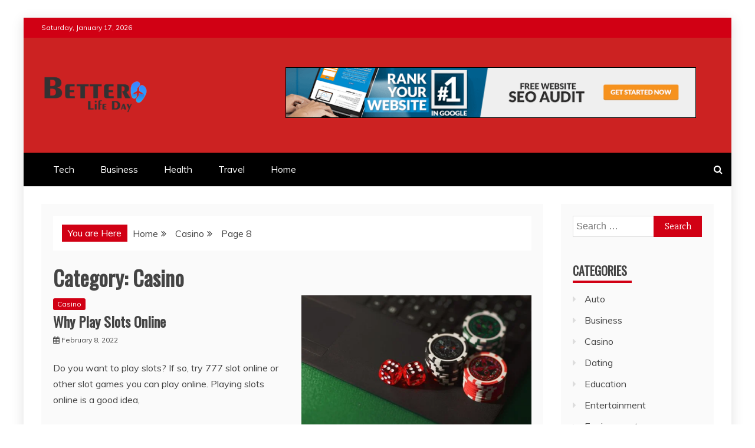

--- FILE ---
content_type: text/html; charset=UTF-8
request_url: https://www.betterlifeday.com/category/casino/page/8/
body_size: 85542
content:
<!doctype html>
<html lang="en-US">
<head>
    <meta charset="UTF-8">
    <meta name="viewport" content="width=device-width, initial-scale=1">
    <link rel="profile" href="https://gmpg.org/xfn/11">

    <meta name='robots' content='index, follow, max-image-preview:large, max-snippet:-1, max-video-preview:-1' />

	<!-- This site is optimized with the Yoast SEO plugin v26.4 - https://yoast.com/wordpress/plugins/seo/ -->
	<title>Casino Archives - Page 8 of 10 - Better Life Day</title>
	<link rel="canonical" href="https://www.betterlifeday.com/category/casino/page/8/" />
	<link rel="prev" href="https://www.betterlifeday.com/category/casino/page/7/" />
	<link rel="next" href="https://www.betterlifeday.com/category/casino/page/9/" />
	<meta property="og:locale" content="en_US" />
	<meta property="og:type" content="article" />
	<meta property="og:title" content="Casino Archives - Page 8 of 10 - Better Life Day" />
	<meta property="og:url" content="https://www.betterlifeday.com/category/casino/" />
	<meta property="og:site_name" content="Better Life Day" />
	<meta name="twitter:card" content="summary_large_image" />
	<script type="application/ld+json" class="yoast-schema-graph">{"@context":"https://schema.org","@graph":[{"@type":"CollectionPage","@id":"https://www.betterlifeday.com/category/casino/","url":"https://www.betterlifeday.com/category/casino/page/8/","name":"Casino Archives - Page 8 of 10 - Better Life Day","isPartOf":{"@id":"https://www.betterlifeday.com/#website"},"breadcrumb":{"@id":"https://www.betterlifeday.com/category/casino/page/8/#breadcrumb"},"inLanguage":"en-US"},{"@type":"BreadcrumbList","@id":"https://www.betterlifeday.com/category/casino/page/8/#breadcrumb","itemListElement":[{"@type":"ListItem","position":1,"name":"Home","item":"https://www.betterlifeday.com/"},{"@type":"ListItem","position":2,"name":"Casino"}]},{"@type":"WebSite","@id":"https://www.betterlifeday.com/#website","url":"https://www.betterlifeday.com/","name":"Better Life Day","description":"General Blog","publisher":{"@id":"https://www.betterlifeday.com/#organization"},"potentialAction":[{"@type":"SearchAction","target":{"@type":"EntryPoint","urlTemplate":"https://www.betterlifeday.com/?s={search_term_string}"},"query-input":{"@type":"PropertyValueSpecification","valueRequired":true,"valueName":"search_term_string"}}],"inLanguage":"en-US"},{"@type":"Organization","@id":"https://www.betterlifeday.com/#organization","name":"Better Life Day","url":"https://www.betterlifeday.com/","logo":{"@type":"ImageObject","inLanguage":"en-US","@id":"https://www.betterlifeday.com/#/schema/logo/image/","url":"https://www.betterlifeday.com/wp-content/uploads/2021/03/cropped-better-life-day-e1615656508951.png","contentUrl":"https://www.betterlifeday.com/wp-content/uploads/2021/03/cropped-better-life-day-e1615656508951.png","width":185,"height":87,"caption":"Better Life Day"},"image":{"@id":"https://www.betterlifeday.com/#/schema/logo/image/"}}]}</script>
	<!-- / Yoast SEO plugin. -->


<link rel='dns-prefetch' href='//fonts.googleapis.com' />
<link rel="alternate" type="application/rss+xml" title="Better Life Day &raquo; Feed" href="https://www.betterlifeday.com/feed/" />
<link rel="alternate" type="application/rss+xml" title="Better Life Day &raquo; Comments Feed" href="https://www.betterlifeday.com/comments/feed/" />
<link rel="alternate" type="application/rss+xml" title="Better Life Day &raquo; Casino Category Feed" href="https://www.betterlifeday.com/category/casino/feed/" />
<style id='wp-img-auto-sizes-contain-inline-css' type='text/css'>
img:is([sizes=auto i],[sizes^="auto," i]){contain-intrinsic-size:3000px 1500px}
/*# sourceURL=wp-img-auto-sizes-contain-inline-css */
</style>
<style id='wp-emoji-styles-inline-css' type='text/css'>

	img.wp-smiley, img.emoji {
		display: inline !important;
		border: none !important;
		box-shadow: none !important;
		height: 1em !important;
		width: 1em !important;
		margin: 0 0.07em !important;
		vertical-align: -0.1em !important;
		background: none !important;
		padding: 0 !important;
	}
/*# sourceURL=wp-emoji-styles-inline-css */
</style>
<style id='wp-block-library-inline-css' type='text/css'>
:root{--wp-block-synced-color:#7a00df;--wp-block-synced-color--rgb:122,0,223;--wp-bound-block-color:var(--wp-block-synced-color);--wp-editor-canvas-background:#ddd;--wp-admin-theme-color:#007cba;--wp-admin-theme-color--rgb:0,124,186;--wp-admin-theme-color-darker-10:#006ba1;--wp-admin-theme-color-darker-10--rgb:0,107,160.5;--wp-admin-theme-color-darker-20:#005a87;--wp-admin-theme-color-darker-20--rgb:0,90,135;--wp-admin-border-width-focus:2px}@media (min-resolution:192dpi){:root{--wp-admin-border-width-focus:1.5px}}.wp-element-button{cursor:pointer}:root .has-very-light-gray-background-color{background-color:#eee}:root .has-very-dark-gray-background-color{background-color:#313131}:root .has-very-light-gray-color{color:#eee}:root .has-very-dark-gray-color{color:#313131}:root .has-vivid-green-cyan-to-vivid-cyan-blue-gradient-background{background:linear-gradient(135deg,#00d084,#0693e3)}:root .has-purple-crush-gradient-background{background:linear-gradient(135deg,#34e2e4,#4721fb 50%,#ab1dfe)}:root .has-hazy-dawn-gradient-background{background:linear-gradient(135deg,#faaca8,#dad0ec)}:root .has-subdued-olive-gradient-background{background:linear-gradient(135deg,#fafae1,#67a671)}:root .has-atomic-cream-gradient-background{background:linear-gradient(135deg,#fdd79a,#004a59)}:root .has-nightshade-gradient-background{background:linear-gradient(135deg,#330968,#31cdcf)}:root .has-midnight-gradient-background{background:linear-gradient(135deg,#020381,#2874fc)}:root{--wp--preset--font-size--normal:16px;--wp--preset--font-size--huge:42px}.has-regular-font-size{font-size:1em}.has-larger-font-size{font-size:2.625em}.has-normal-font-size{font-size:var(--wp--preset--font-size--normal)}.has-huge-font-size{font-size:var(--wp--preset--font-size--huge)}.has-text-align-center{text-align:center}.has-text-align-left{text-align:left}.has-text-align-right{text-align:right}.has-fit-text{white-space:nowrap!important}#end-resizable-editor-section{display:none}.aligncenter{clear:both}.items-justified-left{justify-content:flex-start}.items-justified-center{justify-content:center}.items-justified-right{justify-content:flex-end}.items-justified-space-between{justify-content:space-between}.screen-reader-text{border:0;clip-path:inset(50%);height:1px;margin:-1px;overflow:hidden;padding:0;position:absolute;width:1px;word-wrap:normal!important}.screen-reader-text:focus{background-color:#ddd;clip-path:none;color:#444;display:block;font-size:1em;height:auto;left:5px;line-height:normal;padding:15px 23px 14px;text-decoration:none;top:5px;width:auto;z-index:100000}html :where(.has-border-color){border-style:solid}html :where([style*=border-top-color]){border-top-style:solid}html :where([style*=border-right-color]){border-right-style:solid}html :where([style*=border-bottom-color]){border-bottom-style:solid}html :where([style*=border-left-color]){border-left-style:solid}html :where([style*=border-width]){border-style:solid}html :where([style*=border-top-width]){border-top-style:solid}html :where([style*=border-right-width]){border-right-style:solid}html :where([style*=border-bottom-width]){border-bottom-style:solid}html :where([style*=border-left-width]){border-left-style:solid}html :where(img[class*=wp-image-]){height:auto;max-width:100%}:where(figure){margin:0 0 1em}html :where(.is-position-sticky){--wp-admin--admin-bar--position-offset:var(--wp-admin--admin-bar--height,0px)}@media screen and (max-width:600px){html :where(.is-position-sticky){--wp-admin--admin-bar--position-offset:0px}}

/*# sourceURL=wp-block-library-inline-css */
</style><style id='global-styles-inline-css' type='text/css'>
:root{--wp--preset--aspect-ratio--square: 1;--wp--preset--aspect-ratio--4-3: 4/3;--wp--preset--aspect-ratio--3-4: 3/4;--wp--preset--aspect-ratio--3-2: 3/2;--wp--preset--aspect-ratio--2-3: 2/3;--wp--preset--aspect-ratio--16-9: 16/9;--wp--preset--aspect-ratio--9-16: 9/16;--wp--preset--color--black: #000000;--wp--preset--color--cyan-bluish-gray: #abb8c3;--wp--preset--color--white: #ffffff;--wp--preset--color--pale-pink: #f78da7;--wp--preset--color--vivid-red: #cf2e2e;--wp--preset--color--luminous-vivid-orange: #ff6900;--wp--preset--color--luminous-vivid-amber: #fcb900;--wp--preset--color--light-green-cyan: #7bdcb5;--wp--preset--color--vivid-green-cyan: #00d084;--wp--preset--color--pale-cyan-blue: #8ed1fc;--wp--preset--color--vivid-cyan-blue: #0693e3;--wp--preset--color--vivid-purple: #9b51e0;--wp--preset--gradient--vivid-cyan-blue-to-vivid-purple: linear-gradient(135deg,rgb(6,147,227) 0%,rgb(155,81,224) 100%);--wp--preset--gradient--light-green-cyan-to-vivid-green-cyan: linear-gradient(135deg,rgb(122,220,180) 0%,rgb(0,208,130) 100%);--wp--preset--gradient--luminous-vivid-amber-to-luminous-vivid-orange: linear-gradient(135deg,rgb(252,185,0) 0%,rgb(255,105,0) 100%);--wp--preset--gradient--luminous-vivid-orange-to-vivid-red: linear-gradient(135deg,rgb(255,105,0) 0%,rgb(207,46,46) 100%);--wp--preset--gradient--very-light-gray-to-cyan-bluish-gray: linear-gradient(135deg,rgb(238,238,238) 0%,rgb(169,184,195) 100%);--wp--preset--gradient--cool-to-warm-spectrum: linear-gradient(135deg,rgb(74,234,220) 0%,rgb(151,120,209) 20%,rgb(207,42,186) 40%,rgb(238,44,130) 60%,rgb(251,105,98) 80%,rgb(254,248,76) 100%);--wp--preset--gradient--blush-light-purple: linear-gradient(135deg,rgb(255,206,236) 0%,rgb(152,150,240) 100%);--wp--preset--gradient--blush-bordeaux: linear-gradient(135deg,rgb(254,205,165) 0%,rgb(254,45,45) 50%,rgb(107,0,62) 100%);--wp--preset--gradient--luminous-dusk: linear-gradient(135deg,rgb(255,203,112) 0%,rgb(199,81,192) 50%,rgb(65,88,208) 100%);--wp--preset--gradient--pale-ocean: linear-gradient(135deg,rgb(255,245,203) 0%,rgb(182,227,212) 50%,rgb(51,167,181) 100%);--wp--preset--gradient--electric-grass: linear-gradient(135deg,rgb(202,248,128) 0%,rgb(113,206,126) 100%);--wp--preset--gradient--midnight: linear-gradient(135deg,rgb(2,3,129) 0%,rgb(40,116,252) 100%);--wp--preset--font-size--small: 13px;--wp--preset--font-size--medium: 20px;--wp--preset--font-size--large: 36px;--wp--preset--font-size--x-large: 42px;--wp--preset--spacing--20: 0.44rem;--wp--preset--spacing--30: 0.67rem;--wp--preset--spacing--40: 1rem;--wp--preset--spacing--50: 1.5rem;--wp--preset--spacing--60: 2.25rem;--wp--preset--spacing--70: 3.38rem;--wp--preset--spacing--80: 5.06rem;--wp--preset--shadow--natural: 6px 6px 9px rgba(0, 0, 0, 0.2);--wp--preset--shadow--deep: 12px 12px 50px rgba(0, 0, 0, 0.4);--wp--preset--shadow--sharp: 6px 6px 0px rgba(0, 0, 0, 0.2);--wp--preset--shadow--outlined: 6px 6px 0px -3px rgb(255, 255, 255), 6px 6px rgb(0, 0, 0);--wp--preset--shadow--crisp: 6px 6px 0px rgb(0, 0, 0);}:where(.is-layout-flex){gap: 0.5em;}:where(.is-layout-grid){gap: 0.5em;}body .is-layout-flex{display: flex;}.is-layout-flex{flex-wrap: wrap;align-items: center;}.is-layout-flex > :is(*, div){margin: 0;}body .is-layout-grid{display: grid;}.is-layout-grid > :is(*, div){margin: 0;}:where(.wp-block-columns.is-layout-flex){gap: 2em;}:where(.wp-block-columns.is-layout-grid){gap: 2em;}:where(.wp-block-post-template.is-layout-flex){gap: 1.25em;}:where(.wp-block-post-template.is-layout-grid){gap: 1.25em;}.has-black-color{color: var(--wp--preset--color--black) !important;}.has-cyan-bluish-gray-color{color: var(--wp--preset--color--cyan-bluish-gray) !important;}.has-white-color{color: var(--wp--preset--color--white) !important;}.has-pale-pink-color{color: var(--wp--preset--color--pale-pink) !important;}.has-vivid-red-color{color: var(--wp--preset--color--vivid-red) !important;}.has-luminous-vivid-orange-color{color: var(--wp--preset--color--luminous-vivid-orange) !important;}.has-luminous-vivid-amber-color{color: var(--wp--preset--color--luminous-vivid-amber) !important;}.has-light-green-cyan-color{color: var(--wp--preset--color--light-green-cyan) !important;}.has-vivid-green-cyan-color{color: var(--wp--preset--color--vivid-green-cyan) !important;}.has-pale-cyan-blue-color{color: var(--wp--preset--color--pale-cyan-blue) !important;}.has-vivid-cyan-blue-color{color: var(--wp--preset--color--vivid-cyan-blue) !important;}.has-vivid-purple-color{color: var(--wp--preset--color--vivid-purple) !important;}.has-black-background-color{background-color: var(--wp--preset--color--black) !important;}.has-cyan-bluish-gray-background-color{background-color: var(--wp--preset--color--cyan-bluish-gray) !important;}.has-white-background-color{background-color: var(--wp--preset--color--white) !important;}.has-pale-pink-background-color{background-color: var(--wp--preset--color--pale-pink) !important;}.has-vivid-red-background-color{background-color: var(--wp--preset--color--vivid-red) !important;}.has-luminous-vivid-orange-background-color{background-color: var(--wp--preset--color--luminous-vivid-orange) !important;}.has-luminous-vivid-amber-background-color{background-color: var(--wp--preset--color--luminous-vivid-amber) !important;}.has-light-green-cyan-background-color{background-color: var(--wp--preset--color--light-green-cyan) !important;}.has-vivid-green-cyan-background-color{background-color: var(--wp--preset--color--vivid-green-cyan) !important;}.has-pale-cyan-blue-background-color{background-color: var(--wp--preset--color--pale-cyan-blue) !important;}.has-vivid-cyan-blue-background-color{background-color: var(--wp--preset--color--vivid-cyan-blue) !important;}.has-vivid-purple-background-color{background-color: var(--wp--preset--color--vivid-purple) !important;}.has-black-border-color{border-color: var(--wp--preset--color--black) !important;}.has-cyan-bluish-gray-border-color{border-color: var(--wp--preset--color--cyan-bluish-gray) !important;}.has-white-border-color{border-color: var(--wp--preset--color--white) !important;}.has-pale-pink-border-color{border-color: var(--wp--preset--color--pale-pink) !important;}.has-vivid-red-border-color{border-color: var(--wp--preset--color--vivid-red) !important;}.has-luminous-vivid-orange-border-color{border-color: var(--wp--preset--color--luminous-vivid-orange) !important;}.has-luminous-vivid-amber-border-color{border-color: var(--wp--preset--color--luminous-vivid-amber) !important;}.has-light-green-cyan-border-color{border-color: var(--wp--preset--color--light-green-cyan) !important;}.has-vivid-green-cyan-border-color{border-color: var(--wp--preset--color--vivid-green-cyan) !important;}.has-pale-cyan-blue-border-color{border-color: var(--wp--preset--color--pale-cyan-blue) !important;}.has-vivid-cyan-blue-border-color{border-color: var(--wp--preset--color--vivid-cyan-blue) !important;}.has-vivid-purple-border-color{border-color: var(--wp--preset--color--vivid-purple) !important;}.has-vivid-cyan-blue-to-vivid-purple-gradient-background{background: var(--wp--preset--gradient--vivid-cyan-blue-to-vivid-purple) !important;}.has-light-green-cyan-to-vivid-green-cyan-gradient-background{background: var(--wp--preset--gradient--light-green-cyan-to-vivid-green-cyan) !important;}.has-luminous-vivid-amber-to-luminous-vivid-orange-gradient-background{background: var(--wp--preset--gradient--luminous-vivid-amber-to-luminous-vivid-orange) !important;}.has-luminous-vivid-orange-to-vivid-red-gradient-background{background: var(--wp--preset--gradient--luminous-vivid-orange-to-vivid-red) !important;}.has-very-light-gray-to-cyan-bluish-gray-gradient-background{background: var(--wp--preset--gradient--very-light-gray-to-cyan-bluish-gray) !important;}.has-cool-to-warm-spectrum-gradient-background{background: var(--wp--preset--gradient--cool-to-warm-spectrum) !important;}.has-blush-light-purple-gradient-background{background: var(--wp--preset--gradient--blush-light-purple) !important;}.has-blush-bordeaux-gradient-background{background: var(--wp--preset--gradient--blush-bordeaux) !important;}.has-luminous-dusk-gradient-background{background: var(--wp--preset--gradient--luminous-dusk) !important;}.has-pale-ocean-gradient-background{background: var(--wp--preset--gradient--pale-ocean) !important;}.has-electric-grass-gradient-background{background: var(--wp--preset--gradient--electric-grass) !important;}.has-midnight-gradient-background{background: var(--wp--preset--gradient--midnight) !important;}.has-small-font-size{font-size: var(--wp--preset--font-size--small) !important;}.has-medium-font-size{font-size: var(--wp--preset--font-size--medium) !important;}.has-large-font-size{font-size: var(--wp--preset--font-size--large) !important;}.has-x-large-font-size{font-size: var(--wp--preset--font-size--x-large) !important;}
/*# sourceURL=global-styles-inline-css */
</style>

<style id='classic-theme-styles-inline-css' type='text/css'>
/*! This file is auto-generated */
.wp-block-button__link{color:#fff;background-color:#32373c;border-radius:9999px;box-shadow:none;text-decoration:none;padding:calc(.667em + 2px) calc(1.333em + 2px);font-size:1.125em}.wp-block-file__button{background:#32373c;color:#fff;text-decoration:none}
/*# sourceURL=/wp-includes/css/classic-themes.min.css */
</style>
<link rel='stylesheet' id='contact-form-7-css' href='https://www.betterlifeday.com/wp-content/plugins/contact-form-7/includes/css/styles.css?ver=6.1.3' type='text/css' media='all' />
<link rel='stylesheet' id='recent-news-heading-css' href='//fonts.googleapis.com/css?family=Oswald&#038;ver=6.9' type='text/css' media='all' />
<link rel='stylesheet' id='refined-magazine-style-css' href='https://www.betterlifeday.com/wp-content/themes/refined-magazine/style.css?ver=6.9' type='text/css' media='all' />
<style id='refined-magazine-style-inline-css' type='text/css'>
.site-branding h1, .site-branding p.site-title,.ct-dark-mode .site-title a, .site-title, .site-title a, .site-title a:hover, .site-title a:visited:hover { color: #blank; }.entry-content a, .entry-title a:hover, .related-title a:hover, .posts-navigation .nav-previous a:hover, .post-navigation .nav-previous a:hover, .posts-navigation .nav-next a:hover, .post-navigation .nav-next a:hover, #comments .comment-content a:hover, #comments .comment-author a:hover, .offcanvas-menu nav ul.top-menu li a:hover, .offcanvas-menu nav ul.top-menu li.current-menu-item > a, .error-404-title, #refined-magazine-breadcrumbs a:hover, .entry-content a.read-more-text:hover, a:hover, a:visited:hover, .widget_refined_magazine_category_tabbed_widget.widget ul.ct-nav-tabs li a  { color : #d10014 ; }.candid-refined-post-format, .refined-magazine-featured-block .refined-magazine-col-2 .candid-refined-post-format, .cat-links a,.top-bar,.main-navigation ul li a:hover, .main-navigation ul li.current-menu-item > a, .main-navigation ul li a:hover, .main-navigation ul li.current-menu-item > a, .trending-title, .search-form input[type=submit], input[type="submit"], ::selection, #toTop, .breadcrumbs span.breadcrumb, article.sticky .refined-magazine-content-container, .candid-pagination .page-numbers.current, .candid-pagination .page-numbers:hover, .ct-title-head, .widget-title:before, .widget ul.ct-nav-tabs:before, .widget ul.ct-nav-tabs li.ct-title-head:hover, .widget ul.ct-nav-tabs li.ct-title-head.ui-tabs-active { background-color : #d10014 ; }.candid-refined-post-format, .refined-magazine-featured-block .refined-magazine-col-2 .candid-refined-post-format, blockquote, .search-form input[type="submit"], input[type="submit"], .candid-pagination .page-numbers { border-color : #d10014 ; }.cat-links a:focus{ outline : 1px dashed #d10014 ; }.ct-post-overlay .post-content, .ct-post-overlay .post-content a, .widget .ct-post-overlay .post-content a, .widget .ct-post-overlay .post-content a:visited, .ct-post-overlay .post-content a:visited:hover, .slide-details:hover .cat-links a { color: #fff; }.logo-wrapper-block{background-color : #cc2222; }@media (min-width: 1600px){.ct-boxed #page{max-width : 1500px; }}
/*# sourceURL=refined-magazine-style-inline-css */
</style>
<link rel='stylesheet' id='recent-news-style-css' href='https://www.betterlifeday.com/wp-content/themes/recent-news/style.css?ver=6.9' type='text/css' media='all' />
<link rel='stylesheet' id='google-fonts-css' href='//fonts.googleapis.com/css?family=Slabo+27px%7CMuli&#038;display=swap&#038;ver=6.9' type='text/css' media='all' />
<link rel='stylesheet' id='font-awesome-4-css' href='https://www.betterlifeday.com/wp-content/themes/refined-magazine/candidthemes/assets/framework/Font-Awesome/css/font-awesome.min.css?ver=1.2.4' type='text/css' media='all' />
<link rel='stylesheet' id='slick-css-css' href='https://www.betterlifeday.com/wp-content/themes/refined-magazine/candidthemes/assets/framework/slick/slick.css?ver=6.9' type='text/css' media='all' />
<link rel='stylesheet' id='slick-theme-css-css' href='https://www.betterlifeday.com/wp-content/themes/refined-magazine/candidthemes/assets/framework/slick/slick-theme.css?ver=6.9' type='text/css' media='all' />
<script type="text/javascript" src="https://www.betterlifeday.com/wp-includes/js/jquery/jquery.min.js?ver=3.7.1" id="jquery-core-js"></script>
<script type="text/javascript" src="https://www.betterlifeday.com/wp-includes/js/jquery/jquery-migrate.min.js?ver=3.4.1" id="jquery-migrate-js"></script>
<link rel="https://api.w.org/" href="https://www.betterlifeday.com/wp-json/" /><link rel="alternate" title="JSON" type="application/json" href="https://www.betterlifeday.com/wp-json/wp/v2/categories/88" /><link rel="EditURI" type="application/rsd+xml" title="RSD" href="https://www.betterlifeday.com/xmlrpc.php?rsd" />
<meta name="generator" content="WordPress 6.9" />
		<style type="text/css">
					.site-title,
			.site-description {
				position: absolute;
				clip: rect(1px, 1px, 1px, 1px);
			}
        			.site-title a, .site-title{
				color: #blank;
			}
		</style>
		<link rel="icon" href="https://www.betterlifeday.com/wp-content/uploads/2021/03/better-life-day-F.png" sizes="32x32" />
<link rel="icon" href="https://www.betterlifeday.com/wp-content/uploads/2021/03/better-life-day-F.png" sizes="192x192" />
<link rel="apple-touch-icon" href="https://www.betterlifeday.com/wp-content/uploads/2021/03/better-life-day-F.png" />
<meta name="msapplication-TileImage" content="https://www.betterlifeday.com/wp-content/uploads/2021/03/better-life-day-F.png" />
</head>
<body class="archive paged category category-casino category-88 wp-custom-logo wp-embed-responsive paged-8 category-paged-8 wp-theme-refined-magazine wp-child-theme-recent-news hfeed ct-bg ct-boxed ct-sticky-sidebar right-sidebar" itemtype="https://schema.org/Blog" itemscope>
<div id="page" class="site">
            <a class="skip-link screen-reader-text"
           href="#content">Skip to content</a>
                <header id="masthead" class="site-header" itemtype="https://schema.org/WPHeader" itemscope>
                <div class="overlay"></div>
                <div class="top-bar">
        <a href="#" class="ct-show-hide-top"> <i class="fa fa-chevron-down"></i> </a>
        <div class="container-inner clearfix">

            <div class="top-left-col clearfix">

        
            <div class="ct-clock float-left">
                <div id="ct-date">
                    Saturday, January 17, 2026                </div>
            </div>

        
        </div>

                <div class="top-right-col clearfix">
                </div> <!-- .top-right-col -->
                </div> <!-- .container-inner -->
        </div> <!-- .top-bar -->

                            <div class="logo-wrapper-block">
                    <div class="container-inner clearfix logo-wrapper-container">
        <div class="logo-wrapper float-left">
            <div class="site-branding">

                <div class="refined-magazine-logo-container">
                    <a href="https://www.betterlifeday.com/" class="custom-logo-link" rel="home"><img width="185" height="87" src="https://www.betterlifeday.com/wp-content/uploads/2021/03/cropped-better-life-day-e1615656508951.png" class="custom-logo" alt="Better Life Day" decoding="async" /></a>                        <p class="site-title"><a href="https://www.betterlifeday.com/"
                                                 rel="home">Better Life Day</a></p>
                                            <p class="site-description">General Blog</p>
                                    </div> <!-- refined-magazine-logo-container -->
            </div><!-- .site-branding -->
        </div> <!-- .logo-wrapper -->
                    <div class="logo-right-wrapper clearfix  float-left">
                                    <img src="https://www.betterlifeday.com/wp-content/uploads/2021/03/Untitled1.png"
                         class="float-right">
                                </div> <!-- .logo-right-wrapper -->
                </div> <!-- .container-inner -->
        </div> <!-- .logo-wrapper-block -->
                <div class="refined-magazine-menu-container ">
            <div class="container-inner clearfix">
                <nav id="site-navigation"
                     class="main-navigation" itemtype="https://schema.org/SiteNavigationElement" itemscope>
                    <div class="navbar-header clearfix">
                        <button class="menu-toggle" aria-controls="primary-menu"
                                aria-expanded="false">
                            <span> </span>
                        </button>
                    </div>
                    <ul id="primary-menu" class="nav navbar-nav nav-menu">
                                                <li id="menu-item-104" class="menu-item menu-item-type-taxonomy menu-item-object-category menu-item-104"><a href="https://www.betterlifeday.com/category/tech/">Tech</a></li>
<li id="menu-item-105" class="menu-item menu-item-type-taxonomy menu-item-object-category menu-item-105"><a href="https://www.betterlifeday.com/category/business/">Business</a></li>
<li id="menu-item-106" class="menu-item menu-item-type-taxonomy menu-item-object-category menu-item-106"><a href="https://www.betterlifeday.com/category/health/">Health</a></li>
<li id="menu-item-107" class="menu-item menu-item-type-taxonomy menu-item-object-category menu-item-107"><a href="https://www.betterlifeday.com/category/travel/">Travel</a></li>
<li id="menu-item-108" class="menu-item menu-item-type-taxonomy menu-item-object-category menu-item-108"><a href="https://www.betterlifeday.com/category/home/">Home</a></li>
                    </ul>
                </nav><!-- #site-navigation -->

                                    <div class="ct-menu-search"><a class="search-icon-box" href="#"> <i class="fa fa-search"></i>
                        </a></div>
                    <div class="top-bar-search">
                        <form role="search" method="get" class="search-form" action="https://www.betterlifeday.com/">
				<label>
					<span class="screen-reader-text">Search for:</span>
					<input type="search" class="search-field" placeholder="Search &hellip;" value="" name="s" />
				</label>
				<input type="submit" class="search-submit" value="Search" />
			</form>                        <button type="button" class="close"></button>
                    </div>
                            </div> <!-- .container-inner -->
        </div> <!-- refined-magazine-menu-container -->
                </header><!-- #masthead -->
        
    <div id="content" class="site-content">
                <div class="container-inner ct-container-main clearfix">
    <div id="primary" class="content-area">
        <main id="main" class="site-main">

                            <div class="breadcrumbs">
                    <div class='breadcrumbs init-animate clearfix'><span class='breadcrumb'>You are Here</span><div id='refined-magazine-breadcrumbs' class='clearfix'><div role="navigation" aria-label="Breadcrumbs" class="breadcrumb-trail breadcrumbs" itemprop="breadcrumb"><ul class="trail-items" itemscope itemtype="http://schema.org/BreadcrumbList"><meta name="numberOfItems" content="3" /><meta name="itemListOrder" content="Ascending" /><li itemprop="itemListElement" itemscope itemtype="http://schema.org/ListItem" class="trail-item trail-begin"><a href="https://www.betterlifeday.com" rel="home"><span itemprop="name">Home</span></a><meta itemprop="position" content="1" /></li><li itemprop="itemListElement" itemscope itemtype="http://schema.org/ListItem" class="trail-item"><a href="https://www.betterlifeday.com/category/casino/"><span itemprop="name">Casino</span></a><meta itemprop="position" content="2" /></li><li itemprop="itemListElement" itemscope itemtype="http://schema.org/ListItem" class="trail-item trail-end"><span itemprop="name">Page 8</span><meta itemprop="position" content="3" /></li></ul></div></div></div>                </div>
                
                <header class="page-header">
                    <h1 class="page-title">Category: <span>Casino</span></h1>                </header><!-- .page-header -->


                <div class="ct-post-list clearfix">
                    <article id="post-463" class="post-463 post type-post status-publish format-standard hentry category-casino two-columns" itemtype="https://schema.org/CreativeWork" itemscope>
        <div class="refined-magazine-content-container refined-magazine-no-thumbnail">
                <div class="refined-magazine-content-area">
            <header class="entry-header">

                <div class="post-meta">
                    <span class="cat-links"><a class="ct-cat-item-88" href="https://www.betterlifeday.com/category/casino/"  rel="category tag">Casino</a> </span>                </div>
                <h2 class="entry-title" itemprop="headline"><a href="https://www.betterlifeday.com/why-play-slots-online/" rel="bookmark">Why Play Slots Online</a></h2>                    <div class="entry-meta">
                        <span class="posted-on "><i class="fa fa-calendar"></i><a href="https://www.betterlifeday.com/why-play-slots-online/" rel="bookmark"><time class="entry-date published updated" datetime="2022-02-08T13:23:23+00:00">February 8, 2022</time></a></span>                    </div><!-- .entry-meta -->
                            </header><!-- .entry-header -->


            <div class="entry-content">
                <p>Do you want to play slots? If so, try 777 slot online or other slot games you can play online. Playing slots online is a good idea,</p>

                            </div>
            <!-- .entry-content -->

            <footer class="entry-footer">
                            </footer><!-- .entry-footer -->

                    </div> <!-- .refined-magazine-content-area -->
    </div> <!-- .refined-magazine-content-container -->
</article><!-- #post-463 -->
<article id="post-436" class="post-436 post type-post status-publish format-standard has-post-thumbnail hentry category-casino two-columns" itemtype="https://schema.org/CreativeWork" itemscope>
        <div class="refined-magazine-content-container refined-magazine-has-thumbnail">
                    <div class="post-thumb">
                
            <a class="post-thumbnail" href="https://www.betterlifeday.com/easy-method-of-registering-online-slots/" aria-hidden="true" tabindex="-1">
                <img width="1170" height="658" src="https://www.betterlifeday.com/wp-content/uploads/2021/10/1-2-1280x720-1-1170x658.png" class="attachment-refined-magazine-large-thumb size-refined-magazine-large-thumb wp-post-image" alt="Easy Method of Registering Online Slots" itemprop="image" decoding="async" fetchpriority="high" srcset="https://www.betterlifeday.com/wp-content/uploads/2021/10/1-2-1280x720-1-1170x658.png 1170w, https://www.betterlifeday.com/wp-content/uploads/2021/10/1-2-1280x720-1-300x169.png 300w, https://www.betterlifeday.com/wp-content/uploads/2021/10/1-2-1280x720-1-1024x576.png 1024w, https://www.betterlifeday.com/wp-content/uploads/2021/10/1-2-1280x720-1-768x432.png 768w, https://www.betterlifeday.com/wp-content/uploads/2021/10/1-2-1280x720-1.png 1280w" sizes="(max-width: 1170px) 100vw, 1170px" />            </a>

                    </div>
                <div class="refined-magazine-content-area">
            <header class="entry-header">

                <div class="post-meta">
                    <span class="cat-links"><a class="ct-cat-item-88" href="https://www.betterlifeday.com/category/casino/"  rel="category tag">Casino</a> </span>                </div>
                <h2 class="entry-title" itemprop="headline"><a href="https://www.betterlifeday.com/easy-method-of-registering-online-slots/" rel="bookmark">Easy Method of Registering Online Slots</a></h2>                    <div class="entry-meta">
                        <span class="posted-on "><i class="fa fa-calendar"></i><a href="https://www.betterlifeday.com/easy-method-of-registering-online-slots/" rel="bookmark"><time class="entry-date published updated" datetime="2021-12-31T05:31:04+00:00">December 31, 2021</time></a></span>                    </div><!-- .entry-meta -->
                            </header><!-- .entry-header -->


            <div class="entry-content">
                <p>Search Menu List  The first smooth technique is to search for the notes menu. After travelling the homepage of the Trusted Online Slot Agent, search</p>

                            </div>
            <!-- .entry-content -->

            <footer class="entry-footer">
                            </footer><!-- .entry-footer -->

                    </div> <!-- .refined-magazine-content-area -->
    </div> <!-- .refined-magazine-content-container -->
</article><!-- #post-436 -->
<article id="post-432" class="post-432 post type-post status-publish format-standard has-post-thumbnail hentry category-casino two-columns" itemtype="https://schema.org/CreativeWork" itemscope>
        <div class="refined-magazine-content-container refined-magazine-has-thumbnail">
                    <div class="post-thumb">
                
            <a class="post-thumbnail" href="https://www.betterlifeday.com/how-to-play-situs-poker-online/" aria-hidden="true" tabindex="-1">
                <img width="1170" height="658" src="https://www.betterlifeday.com/wp-content/uploads/2021/10/1-2-1280x720-1-1170x658.png" class="attachment-refined-magazine-large-thumb size-refined-magazine-large-thumb wp-post-image" alt="How to play situs poker online?" itemprop="image" decoding="async" srcset="https://www.betterlifeday.com/wp-content/uploads/2021/10/1-2-1280x720-1-1170x658.png 1170w, https://www.betterlifeday.com/wp-content/uploads/2021/10/1-2-1280x720-1-300x169.png 300w, https://www.betterlifeday.com/wp-content/uploads/2021/10/1-2-1280x720-1-1024x576.png 1024w, https://www.betterlifeday.com/wp-content/uploads/2021/10/1-2-1280x720-1-768x432.png 768w, https://www.betterlifeday.com/wp-content/uploads/2021/10/1-2-1280x720-1.png 1280w" sizes="(max-width: 1170px) 100vw, 1170px" />            </a>

                    </div>
                <div class="refined-magazine-content-area">
            <header class="entry-header">

                <div class="post-meta">
                    <span class="cat-links"><a class="ct-cat-item-88" href="https://www.betterlifeday.com/category/casino/"  rel="category tag">Casino</a> </span>                </div>
                <h2 class="entry-title" itemprop="headline"><a href="https://www.betterlifeday.com/how-to-play-situs-poker-online/" rel="bookmark">How to play situs poker online?</a></h2>                    <div class="entry-meta">
                        <span class="posted-on "><i class="fa fa-calendar"></i><a href="https://www.betterlifeday.com/how-to-play-situs-poker-online/" rel="bookmark"><time class="entry-date published" datetime="2021-12-19T05:11:35+00:00" itemprop="datePublished">December 19, 2021</time><time class="updated" datetime="2021-12-20T05:23:30+00:00" itemprop="dateModified">December 20, 2021</time></a></span>                    </div><!-- .entry-meta -->
                            </header><!-- .entry-header -->


            <div class="entry-content">
                <p>While there are numerous playing situs poker domino video games out there, the guidelines are easy for every of them, making it smooth to get</p>

                            </div>
            <!-- .entry-content -->

            <footer class="entry-footer">
                            </footer><!-- .entry-footer -->

                    </div> <!-- .refined-magazine-content-area -->
    </div> <!-- .refined-magazine-content-container -->
</article><!-- #post-432 -->
<article id="post-409" class="post-409 post type-post status-publish format-standard has-post-thumbnail hentry category-casino two-columns" itemtype="https://schema.org/CreativeWork" itemscope>
        <div class="refined-magazine-content-container refined-magazine-has-thumbnail">
                    <div class="post-thumb">
                
            <a class="post-thumbnail" href="https://www.betterlifeday.com/how-to-improve-your-strategies-to-play-online-poker/" aria-hidden="true" tabindex="-1">
                <img width="992" height="504" src="https://www.betterlifeday.com/wp-content/uploads/2021/11/Untitled1.png" class="attachment-refined-magazine-large-thumb size-refined-magazine-large-thumb wp-post-image" alt="How To Improve Your Strategies To Play Online Poker? " itemprop="image" decoding="async" srcset="https://www.betterlifeday.com/wp-content/uploads/2021/11/Untitled1.png 992w, https://www.betterlifeday.com/wp-content/uploads/2021/11/Untitled1-300x152.png 300w, https://www.betterlifeday.com/wp-content/uploads/2021/11/Untitled1-768x390.png 768w" sizes="(max-width: 992px) 100vw, 992px" />            </a>

                    </div>
                <div class="refined-magazine-content-area">
            <header class="entry-header">

                <div class="post-meta">
                    <span class="cat-links"><a class="ct-cat-item-88" href="https://www.betterlifeday.com/category/casino/"  rel="category tag">Casino</a> </span>                </div>
                <h2 class="entry-title" itemprop="headline"><a href="https://www.betterlifeday.com/how-to-improve-your-strategies-to-play-online-poker/" rel="bookmark">How To Improve Your Strategies To Play Online Poker? </a></h2>                    <div class="entry-meta">
                        <span class="posted-on "><i class="fa fa-calendar"></i><a href="https://www.betterlifeday.com/how-to-improve-your-strategies-to-play-online-poker/" rel="bookmark"><time class="entry-date published" datetime="2021-11-21T06:54:12+00:00" itemprop="datePublished">November 21, 2021</time><time class="updated" datetime="2021-12-28T05:05:54+00:00" itemprop="dateModified">December 28, 2021</time></a></span>                    </div><!-- .entry-meta -->
                            </header><!-- .entry-header -->


            <div class="entry-content">
                <p>Poker online is the best game to play. When you learn the rules of poker online and know which of the handful of hands is</p>

                            </div>
            <!-- .entry-content -->

            <footer class="entry-footer">
                            </footer><!-- .entry-footer -->

                    </div> <!-- .refined-magazine-content-area -->
    </div> <!-- .refined-magazine-content-container -->
</article><!-- #post-409 -->
                </div>
                <div class='candid-pagination'><a class="prev page-numbers" href="https://www.betterlifeday.com/category/casino/page/7/">&laquo; Prev</a>
<a class="page-numbers" href="https://www.betterlifeday.com/category/casino/page/1/">1</a>
<span class="page-numbers dots">&hellip;</span>
<a class="page-numbers" href="https://www.betterlifeday.com/category/casino/page/6/">6</a>
<a class="page-numbers" href="https://www.betterlifeday.com/category/casino/page/7/">7</a>
<span aria-current="page" class="page-numbers current">8</span>
<a class="page-numbers" href="https://www.betterlifeday.com/category/casino/page/9/">9</a>
<a class="page-numbers" href="https://www.betterlifeday.com/category/casino/page/10/">10</a>
<a class="next page-numbers" href="https://www.betterlifeday.com/category/casino/page/9/">Next &raquo;</a></div>
        </main><!-- #main -->
    </div><!-- #primary -->


<aside id="secondary" class="widget-area" itemtype="https://schema.org/WPSideBar" itemscope>
    <div class="ct-sidebar-wrapper">
	<div class="sidebar-widget-container"><section id="search-2" class="widget widget_search"><form role="search" method="get" class="search-form" action="https://www.betterlifeday.com/">
				<label>
					<span class="screen-reader-text">Search for:</span>
					<input type="search" class="search-field" placeholder="Search &hellip;" value="" name="s" />
				</label>
				<input type="submit" class="search-submit" value="Search" />
			</form></section></div> <div class="sidebar-widget-container"><section id="categories-2" class="widget widget_categories"><h2 class="widget-title">Categories</h2>
			<ul>
					<li class="cat-item cat-item-79"><a href="https://www.betterlifeday.com/category/auto/">Auto</a>
</li>
	<li class="cat-item cat-item-3"><a href="https://www.betterlifeday.com/category/business/">Business</a>
</li>
	<li class="cat-item cat-item-88 current-cat"><a aria-current="page" href="https://www.betterlifeday.com/category/casino/">Casino</a>
</li>
	<li class="cat-item cat-item-93"><a href="https://www.betterlifeday.com/category/dating/">Dating</a>
</li>
	<li class="cat-item cat-item-84"><a href="https://www.betterlifeday.com/category/education/">Education</a>
</li>
	<li class="cat-item cat-item-85"><a href="https://www.betterlifeday.com/category/entertainment/">Entertainment</a>
</li>
	<li class="cat-item cat-item-92"><a href="https://www.betterlifeday.com/category/environment/">Environment</a>
</li>
	<li class="cat-item cat-item-81"><a href="https://www.betterlifeday.com/category/fashion/">Fashion</a>
</li>
	<li class="cat-item cat-item-1"><a href="https://www.betterlifeday.com/category/featured/">Featured</a>
</li>
	<li class="cat-item cat-item-80"><a href="https://www.betterlifeday.com/category/finance/">Finance</a>
</li>
	<li class="cat-item cat-item-87"><a href="https://www.betterlifeday.com/category/food/">Food</a>
</li>
	<li class="cat-item cat-item-4"><a href="https://www.betterlifeday.com/category/health/">Health</a>
</li>
	<li class="cat-item cat-item-6"><a href="https://www.betterlifeday.com/category/home/">Home</a>
</li>
	<li class="cat-item cat-item-91"><a href="https://www.betterlifeday.com/category/law/">Law</a>
</li>
	<li class="cat-item cat-item-89"><a href="https://www.betterlifeday.com/category/lifestyle/">Lifestyle</a>
</li>
	<li class="cat-item cat-item-86"><a href="https://www.betterlifeday.com/category/pet/">pet</a>
</li>
	<li class="cat-item cat-item-177"><a href="https://www.betterlifeday.com/category/real-estate/">Real Estate</a>
</li>
	<li class="cat-item cat-item-83"><a href="https://www.betterlifeday.com/category/shopping/">Shopping</a>
</li>
	<li class="cat-item cat-item-90"><a href="https://www.betterlifeday.com/category/sports/">Sports</a>
</li>
	<li class="cat-item cat-item-2"><a href="https://www.betterlifeday.com/category/tech/">Tech</a>
</li>
	<li class="cat-item cat-item-5"><a href="https://www.betterlifeday.com/category/travel/">Travel</a>
</li>
	<li class="cat-item cat-item-82"><a href="https://www.betterlifeday.com/category/wedding/">Wedding</a>
</li>
			</ul>

			</section></div> <div class="sidebar-widget-container"><section id="refined-magazine-tabbed-2" class="widget refined-magazine-tabbed">            <div class="ct-tabs">
                <ul class="nav nav-tabs ct-nav-tabs">
                                            <li class="ct-title-head active"><a data-toggle="tab"
                          href="#home">Popular</a>
                      </li>
                                                        <li class="ct-title-head"><a data-toggle="tab"
                       href="#menu1">Latest</a>
                   </li>
                          </ul>

           <div class="tab-content">
                            <div id="home" class="tab-pane fade in active">
                    <section class="featured-posts-block">
                                                    <div class="list-post-block">
                                <ul class="list-post">
                                                                            <li>
                                            <div class="post-block-style">

                                                                                                    <div class="post-thumb">
                                                        <a href="https://www.betterlifeday.com/how-layout-choice-shapes-your-outdoor-cooking-experience/">
                                                            <img width="150" height="150" src="https://www.betterlifeday.com/wp-content/uploads/2026/01/image-150x150.jpeg" class="attachment-thumbnail size-thumbnail wp-post-image" alt="" decoding="async" loading="lazy" />                                                        </a>
                                                    </div><!-- Post thumb end -->
                                                
                                                <div class="post-content">
                                                    <div class="post-meta">
                                                        <span class="cat-links"><a class="ct-cat-item-6" href="https://www.betterlifeday.com/category/home/"  rel="category tag">Home</a> </span>                                                    </div>
                                                    <h3 class="post-title">
                                                        <a href="https://www.betterlifeday.com/how-layout-choice-shapes-your-outdoor-cooking-experience/">How Layout Choice Shapes Your Outdoor Cooking Experience</a>
                                                    </h3>
                                                        <div class="post-meta">
                                                            <span class="posted-on "><i class="fa fa-calendar"></i><a href="https://www.betterlifeday.com/how-layout-choice-shapes-your-outdoor-cooking-experience/" rel="bookmark"><time class="entry-date published" datetime="2026-01-13T09:55:58+00:00" itemprop="datePublished">January 13, 2026</time><time class="updated" datetime="2026-01-12T10:22:13+00:00" itemprop="dateModified">January 12, 2026</time></a></span>                                                        </div>
                                                        
                                                </div><!-- Post content end -->
                                            </div><!-- Post block style end -->
                                        </li><!-- Li 1 end -->

                                                                            <li>
                                            <div class="post-block-style">

                                                                                                    <div class="post-thumb">
                                                        <a href="https://www.betterlifeday.com/5-good-ideas-stop-your-laptop-from-freezing/">
                                                            <img width="150" height="150" src="https://www.betterlifeday.com/wp-content/uploads/2020/04/c-150x150.jpg" class="attachment-thumbnail size-thumbnail wp-post-image" alt="" decoding="async" loading="lazy" />                                                        </a>
                                                    </div><!-- Post thumb end -->
                                                
                                                <div class="post-content">
                                                    <div class="post-meta">
                                                        <span class="cat-links"><a class="ct-cat-item-2" href="https://www.betterlifeday.com/category/tech/"  rel="category tag">Tech</a> </span>                                                    </div>
                                                    <h3 class="post-title">
                                                        <a href="https://www.betterlifeday.com/5-good-ideas-stop-your-laptop-from-freezing/">5 Good ideas , Stop Your Laptop From Freezing</a>
                                                    </h3>
                                                        <div class="post-meta">
                                                            <span class="posted-on "><i class="fa fa-calendar"></i><a href="https://www.betterlifeday.com/5-good-ideas-stop-your-laptop-from-freezing/" rel="bookmark"><time class="entry-date published" datetime="2020-04-22T12:41:51+00:00" itemprop="datePublished">April 22, 2020</time><time class="updated" datetime="2021-02-27T13:26:50+00:00" itemprop="dateModified">February 27, 2021</time></a></span>                                                        </div>
                                                        
                                                </div><!-- Post content end -->
                                            </div><!-- Post block style end -->
                                        </li><!-- Li 1 end -->

                                                                            <li>
                                            <div class="post-block-style">

                                                                                                    <div class="post-thumb">
                                                        <a href="https://www.betterlifeday.com/5-important-facts-to-consider-before-your-company-valuation/">
                                                            <img width="150" height="150" src="https://www.betterlifeday.com/wp-content/uploads/2020/05/c-1-150x150.jpg" class="attachment-thumbnail size-thumbnail wp-post-image" alt="" decoding="async" loading="lazy" />                                                        </a>
                                                    </div><!-- Post thumb end -->
                                                
                                                <div class="post-content">
                                                    <div class="post-meta">
                                                        <span class="cat-links"><a class="ct-cat-item-3" href="https://www.betterlifeday.com/category/business/"  rel="category tag">Business</a> </span>                                                    </div>
                                                    <h3 class="post-title">
                                                        <a href="https://www.betterlifeday.com/5-important-facts-to-consider-before-your-company-valuation/">5 Important Facts To Consider Before Your Company Valuation</a>
                                                    </h3>
                                                        <div class="post-meta">
                                                            <span class="posted-on "><i class="fa fa-calendar"></i><a href="https://www.betterlifeday.com/5-important-facts-to-consider-before-your-company-valuation/" rel="bookmark"><time class="entry-date published" datetime="2020-05-02T12:41:52+00:00" itemprop="datePublished">May 2, 2020</time><time class="updated" datetime="2021-02-27T13:21:28+00:00" itemprop="dateModified">February 27, 2021</time></a></span>                                                        </div>
                                                        
                                                </div><!-- Post content end -->
                                            </div><!-- Post block style end -->
                                        </li><!-- Li 1 end -->

                                                                            <li>
                                            <div class="post-block-style">

                                                                                                    <div class="post-thumb">
                                                        <a href="https://www.betterlifeday.com/beyond-virus-protection-what-you-need-to-know/">
                                                            <img width="150" height="150" src="https://www.betterlifeday.com/wp-content/uploads/2020/05/c-2-150x150.jpg" class="attachment-thumbnail size-thumbnail wp-post-image" alt="" decoding="async" loading="lazy" />                                                        </a>
                                                    </div><!-- Post thumb end -->
                                                
                                                <div class="post-content">
                                                    <div class="post-meta">
                                                        <span class="cat-links"><a class="ct-cat-item-2" href="https://www.betterlifeday.com/category/tech/"  rel="category tag">Tech</a> </span>                                                    </div>
                                                    <h3 class="post-title">
                                                        <a href="https://www.betterlifeday.com/beyond-virus-protection-what-you-need-to-know/">Beyond Virus Protection &#8211; What you need to Know</a>
                                                    </h3>
                                                        <div class="post-meta">
                                                            <span class="posted-on "><i class="fa fa-calendar"></i><a href="https://www.betterlifeday.com/beyond-virus-protection-what-you-need-to-know/" rel="bookmark"><time class="entry-date published" datetime="2020-05-22T12:41:51+00:00" itemprop="datePublished">May 22, 2020</time><time class="updated" datetime="2021-02-27T13:26:49+00:00" itemprop="dateModified">February 27, 2021</time></a></span>                                                        </div>
                                                        
                                                </div><!-- Post content end -->
                                            </div><!-- Post block style end -->
                                        </li><!-- Li 1 end -->

                                                                            <li>
                                            <div class="post-block-style">

                                                                                                    <div class="post-thumb">
                                                        <a href="https://www.betterlifeday.com/considerations-to-learn-about-pre-employment-criminal-background-check/">
                                                            <img width="150" height="150" src="https://www.betterlifeday.com/wp-content/uploads/2020/05/c-150x150.jpg" class="attachment-thumbnail size-thumbnail wp-post-image" alt="" decoding="async" loading="lazy" />                                                        </a>
                                                    </div><!-- Post thumb end -->
                                                
                                                <div class="post-content">
                                                    <div class="post-meta">
                                                        <span class="cat-links"><a class="ct-cat-item-3" href="https://www.betterlifeday.com/category/business/"  rel="category tag">Business</a> </span>                                                    </div>
                                                    <h3 class="post-title">
                                                        <a href="https://www.betterlifeday.com/considerations-to-learn-about-pre-employment-criminal-background-check/">Considerations to learn about Pre Employment Criminal Background Check</a>
                                                    </h3>
                                                        <div class="post-meta">
                                                            <span class="posted-on "><i class="fa fa-calendar"></i><a href="https://www.betterlifeday.com/considerations-to-learn-about-pre-employment-criminal-background-check/" rel="bookmark"><time class="entry-date published" datetime="2020-05-22T12:41:52+00:00" itemprop="datePublished">May 22, 2020</time><time class="updated" datetime="2021-02-27T13:21:27+00:00" itemprop="dateModified">February 27, 2021</time></a></span>                                                        </div>
                                                        
                                                </div><!-- Post content end -->
                                            </div><!-- Post block style end -->
                                        </li><!-- Li 1 end -->

                                    
                                </ul><!-- List post end -->
                            </div><!-- List post block end -->
                                                </section>
                </div>
                                        <div id="menu1" class="tab-pane fade">
                    <section class="featured-posts-block">
                                                    <div class="list-post-block">
                                <ul class="list-post">
                                                                            <li>
                                            <div class="post-block-style">

                                                                                                    <div class="post-thumb">
                                                        <a href="https://www.betterlifeday.com/how-layout-choice-shapes-your-outdoor-cooking-experience/">
                                                            <img width="150" height="150" src="https://www.betterlifeday.com/wp-content/uploads/2026/01/image-150x150.jpeg" class="attachment-thumbnail size-thumbnail wp-post-image" alt="" decoding="async" loading="lazy" />                                                        </a>
                                                    </div><!-- Post thumb end -->
                                                
                                                <div class="post-content">
                                                    <div class="post-meta">
                                                        <span class="cat-links"><a class="ct-cat-item-6" href="https://www.betterlifeday.com/category/home/"  rel="category tag">Home</a> </span>                                                    </div>
                                                    <h3 class="post-title">
                                                        <a href="https://www.betterlifeday.com/how-layout-choice-shapes-your-outdoor-cooking-experience/">How Layout Choice Shapes Your Outdoor Cooking Experience</a>
                                                    </h3>
                                                        <div class="post-meta">
                                                            <span class="posted-on "><i class="fa fa-calendar"></i><a href="https://www.betterlifeday.com/how-layout-choice-shapes-your-outdoor-cooking-experience/" rel="bookmark"><time class="entry-date published" datetime="2026-01-13T09:55:58+00:00" itemprop="datePublished">January 13, 2026</time><time class="updated" datetime="2026-01-12T10:22:13+00:00" itemprop="dateModified">January 12, 2026</time></a></span>                                                        </div>
                                                    
                                                </div><!-- Post content end -->
                                            </div><!-- Post block style end -->
                                        </li><!-- Li 1 end -->

                                                                            <li>
                                            <div class="post-block-style">

                                                                                                    <div class="post-thumb">
                                                        <a href="https://www.betterlifeday.com/why-online-slot-theme-consistency-improves-player-engagement/">
                                                            <img width="150" height="150" src="https://www.betterlifeday.com/wp-content/uploads/2026/01/0270_637731591510355015-150x150.jpg" class="attachment-thumbnail size-thumbnail wp-post-image" alt="" decoding="async" loading="lazy" />                                                        </a>
                                                    </div><!-- Post thumb end -->
                                                
                                                <div class="post-content">
                                                    <div class="post-meta">
                                                        <span class="cat-links"><a class="ct-cat-item-88" href="https://www.betterlifeday.com/category/casino/"  rel="category tag">Casino</a> </span>                                                    </div>
                                                    <h3 class="post-title">
                                                        <a href="https://www.betterlifeday.com/why-online-slot-theme-consistency-improves-player-engagement/">Why online slot theme consistency improves player engagement?</a>
                                                    </h3>
                                                        <div class="post-meta">
                                                            <span class="posted-on "><i class="fa fa-calendar"></i><a href="https://www.betterlifeday.com/why-online-slot-theme-consistency-improves-player-engagement/" rel="bookmark"><time class="entry-date published" datetime="2026-01-13T09:43:35+00:00" itemprop="datePublished">January 13, 2026</time><time class="updated" datetime="2026-01-13T10:17:09+00:00" itemprop="dateModified">January 13, 2026</time></a></span>                                                        </div>
                                                    
                                                </div><!-- Post content end -->
                                            </div><!-- Post block style end -->
                                        </li><!-- Li 1 end -->

                                                                            <li>
                                            <div class="post-block-style">

                                                                                                    <div class="post-thumb">
                                                        <a href="https://www.betterlifeday.com/how-does-hookup-culture-fit-modern-routines/">
                                                            <img width="150" height="150" src="https://www.betterlifeday.com/wp-content/uploads/2025/12/0116_637396062068996188-150x150.jpg" class="attachment-thumbnail size-thumbnail wp-post-image" alt="" decoding="async" loading="lazy" />                                                        </a>
                                                    </div><!-- Post thumb end -->
                                                
                                                <div class="post-content">
                                                    <div class="post-meta">
                                                        <span class="cat-links"><a class="ct-cat-item-93" href="https://www.betterlifeday.com/category/dating/"  rel="category tag">Dating</a> </span>                                                    </div>
                                                    <h3 class="post-title">
                                                        <a href="https://www.betterlifeday.com/how-does-hookup-culture-fit-modern-routines/">How does hookup culture fit modern routines?</a>
                                                    </h3>
                                                        <div class="post-meta">
                                                            <span class="posted-on "><i class="fa fa-calendar"></i><a href="https://www.betterlifeday.com/how-does-hookup-culture-fit-modern-routines/" rel="bookmark"><time class="entry-date published" datetime="2025-12-31T12:46:06+00:00" itemprop="datePublished">December 31, 2025</time><time class="updated" datetime="2025-12-29T13:06:58+00:00" itemprop="dateModified">December 29, 2025</time></a></span>                                                        </div>
                                                    
                                                </div><!-- Post content end -->
                                            </div><!-- Post block style end -->
                                        </li><!-- Li 1 end -->

                                                                            <li>
                                            <div class="post-block-style">

                                                                                                    <div class="post-thumb">
                                                        <a href="https://www.betterlifeday.com/a-luxury-resort-experience-infused-with-organic-living-and-sustainable-grace/">
                                                            <img width="150" height="150" src="https://www.betterlifeday.com/wp-content/uploads/2026/01/A-Luxury-Resort-Experience-Infused-with-Organic-Living-and-Sustainable-Grace-150x150.webp" class="attachment-thumbnail size-thumbnail wp-post-image" alt="" decoding="async" loading="lazy" />                                                        </a>
                                                    </div><!-- Post thumb end -->
                                                
                                                <div class="post-content">
                                                    <div class="post-meta">
                                                        <span class="cat-links"><a class="ct-cat-item-5" href="https://www.betterlifeday.com/category/travel/"  rel="category tag">Travel</a> </span>                                                    </div>
                                                    <h3 class="post-title">
                                                        <a href="https://www.betterlifeday.com/a-luxury-resort-experience-infused-with-organic-living-and-sustainable-grace/">A Luxury Resort Experience Infused with Organic Living and Sustainable Grace</a>
                                                    </h3>
                                                        <div class="post-meta">
                                                            <span class="posted-on "><i class="fa fa-calendar"></i><a href="https://www.betterlifeday.com/a-luxury-resort-experience-infused-with-organic-living-and-sustainable-grace/" rel="bookmark"><time class="entry-date published" datetime="2025-12-29T13:03:00+00:00" itemprop="datePublished">December 29, 2025</time><time class="updated" datetime="2026-01-02T13:21:33+00:00" itemprop="dateModified">January 2, 2026</time></a></span>                                                        </div>
                                                    
                                                </div><!-- Post content end -->
                                            </div><!-- Post block style end -->
                                        </li><!-- Li 1 end -->

                                                                            <li>
                                            <div class="post-block-style">

                                                                                                    <div class="post-thumb">
                                                        <a href="https://www.betterlifeday.com/what-makes-a-logistics-business-a-reliable-choice-for-large-shipments/">
                                                            <img width="150" height="150" src="https://www.betterlifeday.com/wp-content/uploads/2025/12/logistics-150x150.png" class="attachment-thumbnail size-thumbnail wp-post-image" alt="" decoding="async" loading="lazy" />                                                        </a>
                                                    </div><!-- Post thumb end -->
                                                
                                                <div class="post-content">
                                                    <div class="post-meta">
                                                        <span class="cat-links"><a class="ct-cat-item-3" href="https://www.betterlifeday.com/category/business/"  rel="category tag">Business</a> </span>                                                    </div>
                                                    <h3 class="post-title">
                                                        <a href="https://www.betterlifeday.com/what-makes-a-logistics-business-a-reliable-choice-for-large-shipments/">What makes a logistics business a reliable choice for large shipments?</a>
                                                    </h3>
                                                        <div class="post-meta">
                                                            <span class="posted-on "><i class="fa fa-calendar"></i><a href="https://www.betterlifeday.com/what-makes-a-logistics-business-a-reliable-choice-for-large-shipments/" rel="bookmark"><time class="entry-date published" datetime="2025-12-22T13:14:04+00:00" itemprop="datePublished">December 22, 2025</time><time class="updated" datetime="2025-12-01T13:14:50+00:00" itemprop="dateModified">December 1, 2025</time></a></span>                                                        </div>
                                                    
                                                </div><!-- Post content end -->
                                            </div><!-- Post block style end -->
                                        </li><!-- Li 1 end -->

                                    
                                </ul><!-- List post end -->
                            </div><!-- List post block end -->
                                                </section>
                </div>
                    </div>
    </div> <!-- .ct-tabs -->

    </section></div>     </div>
</aside><!-- #secondary -->
</div> <!-- .container-inner -->
</div><!-- #content -->
        <footer id="colophon" class="site-footer">
        
            <div class="top-footer">
                <div class="container-inner clearfix">
                                                <div class="ct-col-3">
                                
		<section id="recent-posts-3" class="widget widget_recent_entries">
		<h2 class="widget-title">Recent Posts</h2>
		<ul>
											<li>
					<a href="https://www.betterlifeday.com/how-layout-choice-shapes-your-outdoor-cooking-experience/">How Layout Choice Shapes Your Outdoor Cooking Experience</a>
									</li>
											<li>
					<a href="https://www.betterlifeday.com/why-online-slot-theme-consistency-improves-player-engagement/">Why online slot theme consistency improves player engagement?</a>
									</li>
											<li>
					<a href="https://www.betterlifeday.com/how-does-hookup-culture-fit-modern-routines/">How does hookup culture fit modern routines?</a>
									</li>
											<li>
					<a href="https://www.betterlifeday.com/a-luxury-resort-experience-infused-with-organic-living-and-sustainable-grace/">A Luxury Resort Experience Infused with Organic Living and Sustainable Grace</a>
									</li>
											<li>
					<a href="https://www.betterlifeday.com/what-makes-a-logistics-business-a-reliable-choice-for-large-shipments/">What makes a logistics business a reliable choice for large shipments?</a>
									</li>
					</ul>

		</section>                            </div>
                                                        <div class="ct-col-3">
                                <section id="refined-magazine-post-slider-6" class="widget refined-magazine-post-slider">            <div class="title-wrapper cat-86">
                <h2 class="widget-title">                    <a href="https://www.betterlifeday.com/category/pet/"> Pet </a>
                    </h2>            </div>
                    
        <div class="refined-magazine-slider-container">
            <section class="section-slider">
                <div class="header-carousel">
                    <ul class="ct-post-carousel slider"  data-slick='[]'>
                                                    <li>
                                <div class="ct-carousel-inner carousel-thumbnail-block">
                                    <a href="https://www.betterlifeday.com/explore-the-finest-options-for-using-the-french-bulldog/">
                                        <img width="591" height="493" src="https://www.betterlifeday.com/wp-content/uploads/2021/05/4.jpg" class="attachment-refined-magazine-carousel-large-img size-refined-magazine-carousel-large-img wp-post-image" alt="" decoding="async" loading="lazy" srcset="https://www.betterlifeday.com/wp-content/uploads/2021/05/4.jpg 591w, https://www.betterlifeday.com/wp-content/uploads/2021/05/4-300x250.jpg 300w" sizes="auto, (max-width: 591px) 100vw, 591px" />                                    </a>

                                    <div class="slide-details">
                                        <div class="slider-content-inner">
                                            <div class="slider-content">
                                                    <div class="post-meta">
                                                        <span class="cat-links"><a class="ct-cat-item-86" href="https://www.betterlifeday.com/category/pet/"  rel="category tag">pet</a> </span>                                                    </div>
                                                <h2>
                                                    <a href="https://www.betterlifeday.com/explore-the-finest-options-for-using-the-french-bulldog/">Explore The Finest Options for Using the French Bulldog</a>
                                                </h2>
                                                    <div class="post-meta">
                                                        <span class="posted-on "><i class="fa fa-calendar"></i><a href="https://www.betterlifeday.com/explore-the-finest-options-for-using-the-french-bulldog/" rel="bookmark"><time class="entry-date published" datetime="2021-05-04T12:38:52+00:00" itemprop="datePublished">May 4, 2021</time><time class="updated" datetime="2021-05-17T16:07:44+00:00" itemprop="dateModified">May 17, 2021</time></a></span>                                                    </div>
                                            </div>
                                        </div>
                                    </div>
                                </div> <!-- .ct-carousel-inner -->
                                <div class="overly"></div>
                            </li>
                                            </ul>
                </div> <!-- .header-carousel  -->
            </section> <!-- .section-slider -->
        </div><!-- .refined-magazine-slider-container -->
        </section>                                    </div>
                                                        <div class="ct-col-3">
                                <section id="calendar-2" class="widget widget_calendar"><h2 class="widget-title">Calendar</h2><div id="calendar_wrap" class="calendar_wrap"><table id="wp-calendar" class="wp-calendar-table">
	<caption>January 2026</caption>
	<thead>
	<tr>
		<th scope="col" aria-label="Monday">M</th>
		<th scope="col" aria-label="Tuesday">T</th>
		<th scope="col" aria-label="Wednesday">W</th>
		<th scope="col" aria-label="Thursday">T</th>
		<th scope="col" aria-label="Friday">F</th>
		<th scope="col" aria-label="Saturday">S</th>
		<th scope="col" aria-label="Sunday">S</th>
	</tr>
	</thead>
	<tbody>
	<tr>
		<td colspan="3" class="pad">&nbsp;</td><td>1</td><td>2</td><td>3</td><td>4</td>
	</tr>
	<tr>
		<td>5</td><td>6</td><td>7</td><td>8</td><td>9</td><td>10</td><td>11</td>
	</tr>
	<tr>
		<td>12</td><td><a href="https://www.betterlifeday.com/2026/01/13/" aria-label="Posts published on January 13, 2026">13</a></td><td>14</td><td>15</td><td>16</td><td id="today">17</td><td>18</td>
	</tr>
	<tr>
		<td>19</td><td>20</td><td>21</td><td>22</td><td>23</td><td>24</td><td>25</td>
	</tr>
	<tr>
		<td>26</td><td>27</td><td>28</td><td>29</td><td>30</td><td>31</td>
		<td class="pad" colspan="1">&nbsp;</td>
	</tr>
	</tbody>
	</table><nav aria-label="Previous and next months" class="wp-calendar-nav">
		<span class="wp-calendar-nav-prev"><a href="https://www.betterlifeday.com/2025/12/">&laquo; Dec</a></span>
		<span class="pad">&nbsp;</span>
		<span class="wp-calendar-nav-next">&nbsp;</span>
	</nav></div></section>                            </div>
                                            </div> <!-- .container-inner -->
            </div> <!-- .top-footer -->
            
        <div class="site-info" itemtype="https://schema.org/WPFooter" itemscope>
            <div class="container-inner">
                                    <span class="copy-right-text">© 2024 Copyright by betterlifeday.com. All rights reserved.</span><br>
                
                <a href="https://wordpress.org/" target="_blank">
                    Proudly powered by WordPress                </a>
                <span class="sep"> | </span>
                Theme: Recent News by <a href="https://www.candidthemes.com/" target="_blank">Candid Themes</a>.            </div> <!-- .container-inner -->
        </div><!-- .site-info -->
                </footer><!-- #colophon -->
        
            <a id="toTop" class="go-to-top" href="#" title="Go to Top">
                <i class="fa fa-angle-double-up"></i>
            </a>
        
</div><!-- #page -->

<script type="speculationrules">
{"prefetch":[{"source":"document","where":{"and":[{"href_matches":"/*"},{"not":{"href_matches":["/wp-*.php","/wp-admin/*","/wp-content/uploads/*","/wp-content/*","/wp-content/plugins/*","/wp-content/themes/recent-news/*","/wp-content/themes/refined-magazine/*","/*\\?(.+)"]}},{"not":{"selector_matches":"a[rel~=\"nofollow\"]"}},{"not":{"selector_matches":".no-prefetch, .no-prefetch a"}}]},"eagerness":"conservative"}]}
</script>
<script type="text/javascript" src="https://www.betterlifeday.com/wp-includes/js/dist/hooks.min.js?ver=dd5603f07f9220ed27f1" id="wp-hooks-js"></script>
<script type="text/javascript" src="https://www.betterlifeday.com/wp-includes/js/dist/i18n.min.js?ver=c26c3dc7bed366793375" id="wp-i18n-js"></script>
<script type="text/javascript" id="wp-i18n-js-after">
/* <![CDATA[ */
wp.i18n.setLocaleData( { 'text direction\u0004ltr': [ 'ltr' ] } );
//# sourceURL=wp-i18n-js-after
/* ]]> */
</script>
<script type="text/javascript" src="https://www.betterlifeday.com/wp-content/plugins/contact-form-7/includes/swv/js/index.js?ver=6.1.3" id="swv-js"></script>
<script type="text/javascript" id="contact-form-7-js-before">
/* <![CDATA[ */
var wpcf7 = {
    "api": {
        "root": "https:\/\/www.betterlifeday.com\/wp-json\/",
        "namespace": "contact-form-7\/v1"
    }
};
//# sourceURL=contact-form-7-js-before
/* ]]> */
</script>
<script type="text/javascript" src="https://www.betterlifeday.com/wp-content/plugins/contact-form-7/includes/js/index.js?ver=6.1.3" id="contact-form-7-js"></script>
<script type="text/javascript" src="https://www.betterlifeday.com/wp-content/themes/recent-news/js/recent-news-custom.js?ver=20151215" id="recent-news-custom-js-js"></script>
<script type="text/javascript" src="https://www.betterlifeday.com/wp-content/themes/refined-magazine/candidthemes/assets/framework/slick/slick.min.js?ver=20151217" id="slick-js"></script>
<script type="text/javascript" src="https://www.betterlifeday.com/wp-includes/js/jquery/ui/core.min.js?ver=1.13.3" id="jquery-ui-core-js"></script>
<script type="text/javascript" src="https://www.betterlifeday.com/wp-includes/js/jquery/ui/tabs.min.js?ver=1.13.3" id="jquery-ui-tabs-js"></script>
<script type="text/javascript" src="https://www.betterlifeday.com/wp-content/themes/refined-magazine/js/navigation.js?ver=20151215" id="refined-magazine-navigation-js"></script>
<script type="text/javascript" src="https://www.betterlifeday.com/wp-content/themes/refined-magazine/candidthemes/assets/framework/marquee/jquery.marquee.js?ver=20151215" id="marquee-js"></script>
<script type="text/javascript" src="https://www.betterlifeday.com/wp-content/themes/refined-magazine/js/skip-link-focus-fix.js?ver=20151215" id="refined-magazine-skip-link-focus-fix-js"></script>
<script type="text/javascript" src="https://www.betterlifeday.com/wp-content/themes/refined-magazine/candidthemes/assets/js/theia-sticky-sidebar.js?ver=20151215" id="theia-sticky-sidebar-js"></script>
<script type="text/javascript" src="https://www.betterlifeday.com/wp-content/themes/refined-magazine/candidthemes/assets/js/refined-magazine-custom.js?ver=20151215" id="refined-magazine-custom-js"></script>
<script id="wp-emoji-settings" type="application/json">
{"baseUrl":"https://s.w.org/images/core/emoji/17.0.2/72x72/","ext":".png","svgUrl":"https://s.w.org/images/core/emoji/17.0.2/svg/","svgExt":".svg","source":{"concatemoji":"https://www.betterlifeday.com/wp-includes/js/wp-emoji-release.min.js?ver=6.9"}}
</script>
<script type="module">
/* <![CDATA[ */
/*! This file is auto-generated */
const a=JSON.parse(document.getElementById("wp-emoji-settings").textContent),o=(window._wpemojiSettings=a,"wpEmojiSettingsSupports"),s=["flag","emoji"];function i(e){try{var t={supportTests:e,timestamp:(new Date).valueOf()};sessionStorage.setItem(o,JSON.stringify(t))}catch(e){}}function c(e,t,n){e.clearRect(0,0,e.canvas.width,e.canvas.height),e.fillText(t,0,0);t=new Uint32Array(e.getImageData(0,0,e.canvas.width,e.canvas.height).data);e.clearRect(0,0,e.canvas.width,e.canvas.height),e.fillText(n,0,0);const a=new Uint32Array(e.getImageData(0,0,e.canvas.width,e.canvas.height).data);return t.every((e,t)=>e===a[t])}function p(e,t){e.clearRect(0,0,e.canvas.width,e.canvas.height),e.fillText(t,0,0);var n=e.getImageData(16,16,1,1);for(let e=0;e<n.data.length;e++)if(0!==n.data[e])return!1;return!0}function u(e,t,n,a){switch(t){case"flag":return n(e,"\ud83c\udff3\ufe0f\u200d\u26a7\ufe0f","\ud83c\udff3\ufe0f\u200b\u26a7\ufe0f")?!1:!n(e,"\ud83c\udde8\ud83c\uddf6","\ud83c\udde8\u200b\ud83c\uddf6")&&!n(e,"\ud83c\udff4\udb40\udc67\udb40\udc62\udb40\udc65\udb40\udc6e\udb40\udc67\udb40\udc7f","\ud83c\udff4\u200b\udb40\udc67\u200b\udb40\udc62\u200b\udb40\udc65\u200b\udb40\udc6e\u200b\udb40\udc67\u200b\udb40\udc7f");case"emoji":return!a(e,"\ud83e\u1fac8")}return!1}function f(e,t,n,a){let r;const o=(r="undefined"!=typeof WorkerGlobalScope&&self instanceof WorkerGlobalScope?new OffscreenCanvas(300,150):document.createElement("canvas")).getContext("2d",{willReadFrequently:!0}),s=(o.textBaseline="top",o.font="600 32px Arial",{});return e.forEach(e=>{s[e]=t(o,e,n,a)}),s}function r(e){var t=document.createElement("script");t.src=e,t.defer=!0,document.head.appendChild(t)}a.supports={everything:!0,everythingExceptFlag:!0},new Promise(t=>{let n=function(){try{var e=JSON.parse(sessionStorage.getItem(o));if("object"==typeof e&&"number"==typeof e.timestamp&&(new Date).valueOf()<e.timestamp+604800&&"object"==typeof e.supportTests)return e.supportTests}catch(e){}return null}();if(!n){if("undefined"!=typeof Worker&&"undefined"!=typeof OffscreenCanvas&&"undefined"!=typeof URL&&URL.createObjectURL&&"undefined"!=typeof Blob)try{var e="postMessage("+f.toString()+"("+[JSON.stringify(s),u.toString(),c.toString(),p.toString()].join(",")+"));",a=new Blob([e],{type:"text/javascript"});const r=new Worker(URL.createObjectURL(a),{name:"wpTestEmojiSupports"});return void(r.onmessage=e=>{i(n=e.data),r.terminate(),t(n)})}catch(e){}i(n=f(s,u,c,p))}t(n)}).then(e=>{for(const n in e)a.supports[n]=e[n],a.supports.everything=a.supports.everything&&a.supports[n],"flag"!==n&&(a.supports.everythingExceptFlag=a.supports.everythingExceptFlag&&a.supports[n]);var t;a.supports.everythingExceptFlag=a.supports.everythingExceptFlag&&!a.supports.flag,a.supports.everything||((t=a.source||{}).concatemoji?r(t.concatemoji):t.wpemoji&&t.twemoji&&(r(t.twemoji),r(t.wpemoji)))});
//# sourceURL=https://www.betterlifeday.com/wp-includes/js/wp-emoji-loader.min.js
/* ]]> */
</script>

</body>
</html>
